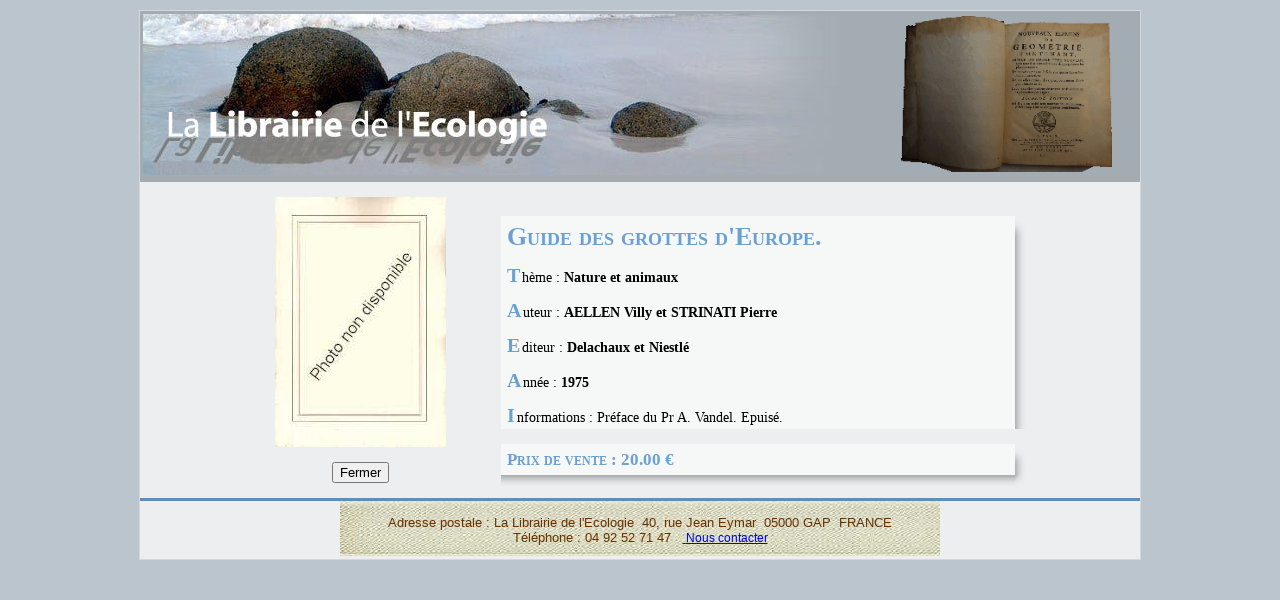

--- FILE ---
content_type: text/html
request_url: http://librairiedelecologie.fr/livre.php?coder=4956
body_size: 1557
content:
<!DOCTYPE html PUBLIC "-//W3C//DTD XHTML 1.0 Strict//EN" "http://www.w3.org/TR/xhtml1/DTD/xhtml1-strict.dtd">
<html xmlns="http://www.w3.org/1999/xhtml">

<head>
	<meta http-equiv="content-type" content="text/html; charset=iso-8859-1" />
	<meta name="author" content="Antoine STUYTS" />
	<meta name="Reply-To" content="infos@librairiedelecologie.fr" />
	<meta name="identifier-url" content='http://www.librairiedelecologie.fr' />
	<meta name="keywords" content="animaux,oiseaux,botanique,plantes,arbres,forêt,ecologisme,environnement,agriculture,montagne,littérature de nature,régionalisme,santé,alimentation,médecines,naturelles,philosophie,art,histoire,géographie,voyages,pays,monde,sociologie,psychologie,développement,personnel,économie,politique" />
	<meta name="description" content="Vente de livres neufs et d’occasion" />
	<meta name="robots" content="all" />
	<title>La librairie de l'écologie et de l'environnement</title>

	<script type="text/javascript" src="scripts/bibliotheque.js"></script>
	
<link href="styles/livre.css" rel="stylesheet" type="text/css" />

</head>

<body>
<div id="container">
<table id="table_entete" width="100%" >
  <tr>
    <td colspan="6"><img src="images/mer_pierre.jpg" alt="livre" /></td>
    <td><img src="images/livre_ancien.png" alt="livre" width="211" height="156" /></td>
    <td>&nbsp;</td>
  </tr>
</table>
<table width="80%" border="0" align="center" cellspacing="0" id="table_corps">
  <tr>
    <TD width="30%"><p align="center">
<img src="images/livre_i.jpg" alt="livre sans photo" width="171" height="250" align="absmiddle" />		
		</p>
	<!-- echo '<img src="images/'.$infos[up_name].'" alt="" title="" />';  -->
      	<P ALIGN="center"><input type="button" value="Fermer" onClick="parent.close()"></P>
</TD>
			<TD>
<div id="cadre">
	<h3><strong>Guide des grottes d'Europe.</strong></h3><p class="p2">Thème : <B>Nature et animaux</B>
<p class="p2">Auteur : <B>AELLEN Villy et STRINATI Pierre </B>
<p class="p2">Editeur : <B>Delachaux et Niestlé</B>
<p class="p2">Année : <B>1975</B>
<p class="p2">Informations : Préface du Pr A. Vandel. Epuisé.
<h2>Prix de vente : 20.00 €</h2> 		<p class="p3">&nbsp;</p>
		</div>			</TD>
  </tr>
</table>
					<TABLE class="footer" style="border-collapse:collapse" WIDTH="100%" >
					<TR>
						<TD WIDTH="20%">
			<P align="right">&nbsp;</P>
						</TD>
						<TD WIDTH="60%" class="footer_centre" >
							<P >Adresse postale : La Librairie de l'Ecologie &nbsp;40, rue
								Jean Eymar &nbsp;05000 GAP &nbsp;FRANCE<BR>
								Téléphone : 04 92 52 71 47 &nbsp;&nbsp;<A HREF="mailto:infos@librairiedelecologie.fr?subject=Site librairiedelecologie.fr">
								<FONT COLOR="blue">Nous contacter</FONT></A>
							</P>
						</TD>
						<TD WIDTH="20%" >
			<P>&nbsp;</P>
						</TD>
					</TR>
				</TABLE>


		
</div>
</body>

<!-- Mirrored from www.csszengarden.com/?cssfile=020/020.css&page=1 by HTTrack Website Copier/3.x [XR&CO'2010], Sat, 11 Dec 2010 23:11:42 GMT -->
</html>

--- FILE ---
content_type: text/css
request_url: http://librairiedelecologie.fr/styles/livre.css
body_size: 1587
content:
body {
	background-color: #BBC5CE;
	margin: 0px;
	padding: 10px;
	font-family:  Georgia, "Times New Roman", Times, serif;
	font-size: 90%;
}

#container {
	background-color: #EDEEF0;
	border: 1px solid #DAD5D9;
	padding: 0px;
	margin: auto;
	width: 1000px;
}
/* menu général */
#table_entete {
	background-color: #A3ACB3;
	border: 0;
	padding: 0;
}
#table_menu {
	border: 0;
	padding: 0;
	margin: auto;
	background-color: #4977A4;
	text-align: center;
}
#table_menu a {
	FONT-SIZE: 12px;
	color: #FFFFFF;
}
#table_menu a:link {
	TEXT-DECORATION: none;
	FONT-WEIGHT: bold;
}
#table_menu a:visited {
	TEXT-DECORATION: none;
	FONT-WEIGHT: bold;
}
#table_menu a:hover {
	TEXT-DECORATION: none;
	FONT-WEIGHT: bold;
	background-color: #FFAE17;
}

/* table centrale */
#table_corps {
}
.TD_list_thèmes {
	padding-top: 10px;
	padding-left: 10px;
	margin-left: 5px;
	vertical-align: top;
}
.TD_list_thèmes h3 {
	background-color: #0C2953;
	color: #FFF;
	margin: 0px;
	padding: 20px 1px 5px 5px;
	background-repeat: no-repeat;
}
.TD_list_thèmes H3.select {
	background-image: url(../images/ensemble_de_livres.jpg);
	background-position: 50% 50%;
}
.TD_list_thèmes h3:first-letter, .TD_list_thèmes h3 span:first-letter {
	color: #FFAE17;
	font-size: 160%;
}
.TD_list_thèmes ul {
	list-style-type: none;
	font-size: 90%;
	color: #FFF;
	margin: 0px;
	padding: 5px;
	background-color: #A4ACB3;	/* couleur de fond du texte dans UL */
}
.TD_list_thèmes li {
	padding: 3px 2px 3px 2px;
	margin-bottom: 4px;
}
.TD_list_thèmes li:hover {
	padding: 2px 1px 2px 1px;
	border: 1px dotted #0C2953;
	background-color: #6BA0D2;
}
.TD_list_thèmes a:link, .TD_list_thèmes a:visited {
	border-left: 6px solid #FFF;
	padding-left: 2px;
	font-weight: bold;
	color: #FFF;
}
.TD_list_thèmes a:hover, .TD_list_thèmes a:active {
	border-left: 6px solid #FFD800;	
	padding-left: 2px;
	color: #FFD800;
	text-decoration: none;
	font-weight: bold;
}
.TD_list_thèmes a.c:link, .TD_list_thèmes a.c:visited {
	/*border-left: none;  /* sans petit carré devant*/
	border-left: 6px solid #FFF;	/* avec petit carré devant */
	padding-left: 0px;
	font-weight: normal;
	color: #FFF;
}
.TD_list_thèmes a.c:hover, .TD_list_thèmes a.c:active {
	/*border-left: none;  /* sans petit carré devant*/
	border-left: 6px solid #FFD800;	/* avec petit carré devant */
	padding-left: 0px;
	color: #FFD800;
	text-decoration: none;
}

#cadre {
	padding: 10px 10px 0px 20px;
}
#cadre h2 {
	margin: 15px 0px 0px 0px;
	padding: 6px 20px 2px 6px;
	text-align: left;
	font-size: 120%;
	font-variant: small-caps;
	color: #6BA0D2;
	background-image: url(../images/bord_table_droit_h3.gif);
	background-repeat: no-repeat;
	background-position: 100% 0px;
	background-color: #F6F7F7;
}
#cadre h3 {
	margin: 15px 0px 0px 0px;
	padding: 6px 20px 2px 6px;
	text-align: left;
	font-size: 180%;
	font-variant: small-caps;
	color: #6BA0D2;
	background-image: url(../images/bord_table_droit_h3.gif);
	background-repeat: no-repeat;
	background-position: 100% 0px;
	background-color: #F6F7F7;
}
#cadre h3 span {
	display: block;
	padding: 20px 0px 15px 48px;
	background-image: url(../images/puce_livre.png);
	background-repeat: no-repeat;
	background-position: 0% 50%;
}
#cadre p {
	text-align: justify;
}
#cadre p.p1, #cadre p.p2 {
	margin: 0px;
	padding: 10px 20px 2px 6px;
	background-image: url(../images/bord_table_droite.gif);
	background-repeat: repeat-y;
	background-position: 100% 0px;
	background-color: #F6F7F7;
}
#cadre p.p3 {
	margin: 0px;
	padding: 0px;
	background-image: url(../images/bord_table.gif);
	background-repeat: no-repeat;
	background-position: 100% 100%;
	background-color: #F6F7F7;
}
#cadre p.p1 span, #cadre p.p2 span, #cadre p.p3 span {
	display: block;
}
#cadre p.p3 span {
	margin: 0px;
	padding: 10px 20px 20px 6px;
	background-image: url(../images/bord_table_gauche.gif);
	background-repeat: no-repeat;
	background-position: 0% 100%;
}
#cadre p:first-letter, #cadre p span:first-letter {
	color: #6BA0D2;
	font-size: 140%;
	font-weight: bold;
	margin: 0px 2px 0px 0px;
}
#footer {
	clear: both;
}

.footer td{
 	border-width:3px; 
	border-top-color: #5F8EBA;
	border-top-style: solid;
 }
.footer a {
	font-size: 90%;
	font-family: Verdana, Arial, Geneva, Helvetica, sans-serif;
}
.footer p {
	font-size: 90%;
	font-family: Verdana, Arial, Geneva, Helvetica, sans-serif;
}
.footer_centre {
	background-image: url(../images/pied.jpg);
	background-repeat: repeat-x;
	color: #663300;
	text-align: center;
}

/* table de la liste des livres*/
table.classic
  {
	/* Couleurs */
  background-color: transparent;
	/* Taille et Position */
  margin-left: auto;
	margin-right: auto;
	margin-bottom: 5px;
	margin-top: 5px;
	/* Bordures */
  border-color: #BBC5CE;
	border-width: 1px;
	border-style: ridge;
  }

th.classic
  {
  /* Propriétés Texte */
  text-align: center;
  font-size: 16px;
  font-variant: small-caps;
  font-weight: bold;
  
  /* Couleurs */
  background-color: #18426b;
  color: #92b2d2;
  
  /* Taille et Position */
  margin:0;
  padding:5px;

  /* Bordures */
  border-color: #FFFFFF;
  border-style: ridge;
  border-width: 1px;
}

td.classic
  {
  /* Propriétés Texte et fond pour lignes paires */
  text-align: left;
  font-size: 14px;

  /* Taille et Position */
  
  margin:0;
  padding:5px;

  /* Bordures */
  border-color: #FFFFFF;
  border-style: ridge;
  border-width: 1px;
  }
td.classic_droite
  {
  /* Propriétés Texte et fond pour lignes paires */
  text-align: right;
  font-size: 14px;

  /* Taille et Position */
  
  margin:0;
  padding:5px;

  /* Bordures */
  border-color: #FFFFFF;
  border-style: ridge;
  border-width: 1px;
  }

tr.classicP
  {
  /* Propriétés fond pour lignes paires */
  background-color: #B5CDE6;
  }

tr.classicI
  {
  /* Propriétés fond pour lignes impaires */
  background-color: #CEDCEA;
  }

caption.classic		/* légende du tableau */
  {
	/* Propriétés Texte de la légende du tableau*/
  text-align: center;
	font-size: 18px;
	font-variant: small-caps;
	font-weight: bold;
	/* Couleurs  de la légende du tableau*/
  color: #000099;
  /* Taille et Position  de la légende du tableau */
	margin-bottom: 5px;  
	}




--- FILE ---
content_type: application/javascript
request_url: http://librairiedelecologie.fr/scripts/bibliotheque.js
body_size: 448
content:
/*
Efface les valeurs saisies dans la page recherche.php
*/
function RAS()     
{      
document.Form.titre.value="";     
document.Form.auteur.value="";     
document.Form.editeur.value="";     
document.Form.annee.value="";     
} 

/*
fermer une fenêtre sans message d'autorisation
*/
function closeIE() {
window.open("","_self"); // IE7
window.opener=top; // IE6
window.close();
}

function namosw_goto(url, targetstr)
{
  if (url == 'backward')
    history.back(1);
  else if (url == 'forward')
    history.forward(1);
  else {
     if (targetstr == 'blank') {
       window.open(url, 'win1');
     } else {
       var frameobj;
       if (targetstr == '') targetstr = 'self';
       if ((frameobj = eval(targetstr)) != null)
         frameobj.location = url;
     }
  }
}

function retour(url, targetstr)
{
  if (url == 'backward')
    history.back(1);
  else if (url == 'forward')
    history.forward(1);
  else {
     if (targetstr == 'blank') {
       window.open(url, 'win1');
     } else {
       var frameobj;
       if (targetstr == '') targetstr = 'self';
       if ((frameobj = eval(targetstr)) != null)
         frameobj.location = url;
     }
  }
}

function OuvrirFenetre(url,nom,details) 
{
	window.open(url,nom,details)
	}
